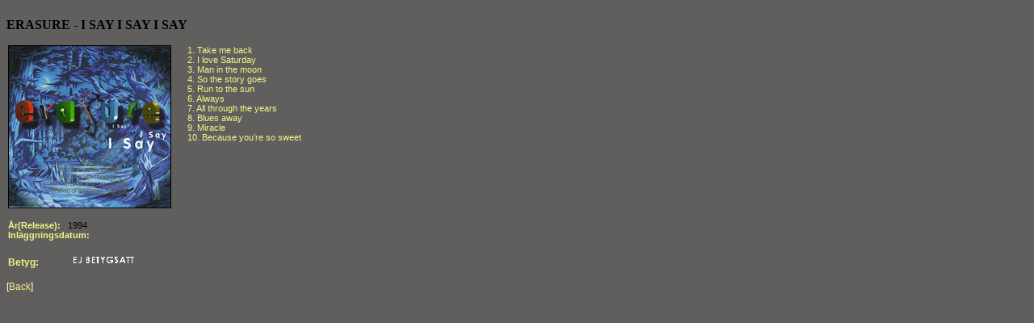

--- FILE ---
content_type: text/html
request_url: http://magnus.myftp.org/m&m/main/viewrecord.asp?view=273
body_size: 1490
content:

<!DOCTYPE HTML PUBLIC "-//W3C//DTD HTML 4.0 Transitional//EN">
<html>
<head>
	<meta http-equiv="Content-Type" content="text/html; charset=iso-8859-1">
	<meta name="Author" content="Tomas Öberg aka iuridae">
	<title>Magnus skivsamling</title>
	<link REL="stylesheet" HREF="../depeche.css">
</head>
<body bgcolor="615E5E">

	<font class="H4"><br>
	
				<font class="H14">ERASURE - I SAY I SAY I SAY</font><br><br>
				<table border="0" cellspacing="1" cellpadding="1" width="820" bordercolor="#777777">
				
					<tr>
						<td valign="top"><img src="../pics/omslag/isayisayisay.jpg" alt="ERASURE - I SAY I SAY I SAY" border="1"></td>
						<td valign="top" class="H4" width="73%" rowspan=3><font class="H19">1. Take me back<br>2. I love Saturday<br>3. Man in the moon<br>4. So the story goes<br>5. Run to the sun<br>6. Always<br>7. All through the years<br>8. Blues away<br>9. Miracle<br>10. Because you’re so sweet</font></td>		
					</tr>
				
				
				<tr>
					<td class="H19" width="27%" valign="top"><br>
						<b>År(Release):</b>&nbsp;&nbsp;<font color="#000000"> 1994</font><br>
						<b>Inläggningsdatum:</b>&nbsp;&nbsp;<font color="#000000"></font></TD>
					
				</TR>
					<td class="H4" width="27%" valign="top"><br><b><font class="H15">Betyg: <img src="../pics/omslag/0_grey2.jpg"></font><b/> 			
					</td>
					
				</tr>
				</table>
				
	<br>[<a href="javascript:history.go(-1);" class="dark">Back</a>]
	
	</font>

</body>
</html>


--- FILE ---
content_type: text/css
request_url: http://magnus.myftp.org/m&m/depeche.css
body_size: 3255
content:

a:link ,
a:visited,
a:active {
	text-decoration: none; 
	color: FCEA83;
}
a:hover {
	text-decoration: underline; 
	color: CA9F43;
}

.H0 		{ font-family: Verdana; font-size: 22px; font-weight: bold; color: FAE661;}
.H1  		{ font-family: Verdana; font-size: 16px; font-weight: bold; color: white;}
.H2 		{ font-family: Verdana; font-size: 14px; font-weight: bold; color: white;}
.H3  		{ font-family: Verdana,Arial; font-size: 12px; font-weight: bold; color: white;}
.H4  		{ font-family: Verdana,Arial; font-size: 12px; font-weight: none; color: white;}
.H5  		{ font-family: Verdana; font-size: 10px; font-weight: none; color: white;}
.H6		{ font-family: Verdana; font-size: 10px; font-weight: none; color: FAE661;}
.H7		{ font-family: Verdana; font-size: 12px; font-weight: none; color: FAE661;}
.H8		{ font-family: Verdana,Arial; font-size: 10px; font-weight: none; color: black;}
.H9		{ font-family: Verdana,Arial; font-size: 11px; font-weight: none; color: white;}
.H10		{ font-family: Verdana,Arial; font-size: 8px; font-weight: bold; color: white;}
.H11		{ font-family: Verdana,Arial; font-size: 9px; font-weight: bold; color: white;}
.H12		{ font-family: Verdana,Arial; font-size: 10px; font-weight: none; color: white;}
.H13		{ font-family: Verdana,Arial; font-size: 12px; font-weight: none; color: black;}
.H14		{ font-family: Verdana; font-size: 16px; font-weight: bold; color: black;}
.H15		{ font-family: Verdana,Arial; font-size: 12px; font-weight: none; color: EFF984;}
.H16		{ font-family: Century Gothic; font-size: 9px; font-weight: bold; color: white;}
.H17		{ font-family: Century Gothic; font-size: 9px; font-weight: none; color: black;}
.H18		{ font-family: Century Gothic; font-size: 9px; font-weight: none; color: white;}
.H19		{ font-family: Century Gothic,Arial; font-size: 11px; font-weight: none; color: EFF984;}
.H20		{ font-family: Century Gothic; font-size: 19px; font-weight: bold; color: white;}
.H21		{ font-family: Century Gothic; font-size: 11px; font-weight: none; color: FCEA83;}
.H22		{ font-family: Century Gothic; font-size: 10px; font-weight: bold; color: FCEA83;}
.H23		{ font-family: Century Gothic; font-size: 10px; font-weight: none; color: white;}

table      	{ font-family: Arial; font-size: 12px; }
form       	{ font-family: Arial; font-size: 12px; }
.radio	{ background-color: #C5C5E5; }
.button    	{ font-family: Arial; font-size: 12px ; color: #9999CC; border-color: #9999CC; border-width: 1px; background-color: #C5C5C5; }
input      	{ font-family: Arial; font-size: 12px ; color: #000000; border-color: #999999; border-width: 1px; }
textarea   	{ font-family: Arial; font-size: 12px ; color: #000000; border-color: #999999; border-width: 1px; }
select     	{ font-family: Arial; font-size: 12px ; color: #000000; border-color: #999999; border-width: 1px; }


BODY {
 scrollbar-face-color:#555555;
 scrollbar-arrow-color:#CCCCCC;
 scrollbar-track-color:#222222;
 scrollbar-shadow-color:#333355;
 scrollbar-highlight-color:#333355;
 scrollbar-3dlight-color:#333355;
 scrollbar-darkshadow-color:#333355;
 font-family: Arial;
}

.mInp {
	border: 1px solid black;
	background: #DDDDDD;
	width: 260px;
	font: 12px Arial;
	color: #000000;
}